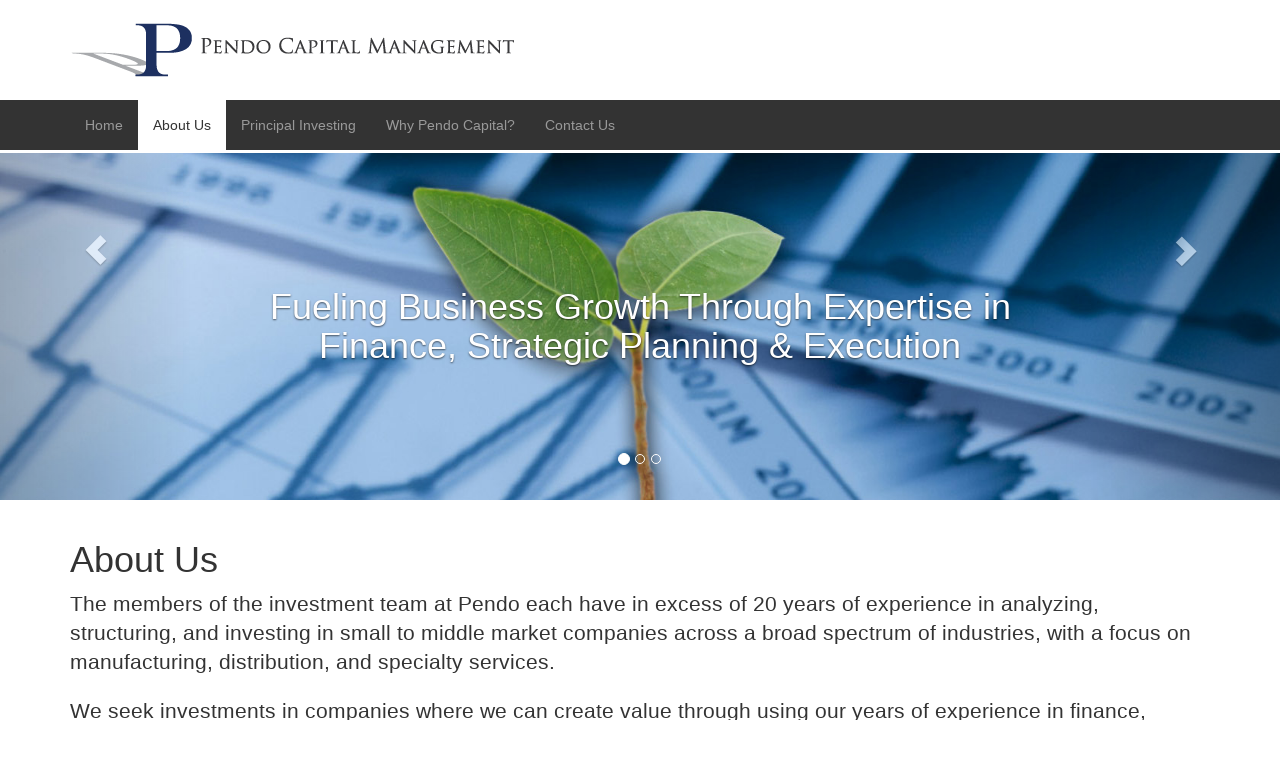

--- FILE ---
content_type: text/html
request_url: http://pendocapital.com/about-us.html
body_size: 2487
content:
<!DOCTYPE html>
<html lang="en">
  <head>
    <meta charset="utf-8">
    <meta http-equiv="X-UA-Compatible" content="IE=edge">
    <meta name="viewport" content="width=device-width, initial-scale=1">
    <meta name="description" content="">
    <meta name="author" content="">
    <link rel="icon" href="favicon.ico">

    <title>Pendo Capital Management | About Us</title>
    
    <!-- ANIMATE CSS  (USED FOR CAROUSEL) -->
    <link rel="stylesheet" href="dist/css/animate.css">

    <!-- Bootstrap core CSS -->
    <link href="dist/css/bootstrap.css" rel="stylesheet">

    <!-- Custom styles for this template -->
    <link href="dist/css/sticky-footer-navbar.css" rel="stylesheet">
    
    <!-- Custom styles for this template -->
    <link href="dist/css/carousel.css" rel="stylesheet">

    <!-- Just for debugging purposes. Don't actually copy these 2 lines! -->
    <!--[if lt IE 9]><script src="../../assets/js/ie8-responsive-file-warning.js"></script><![endif]-->
    <script src="assets/js/ie-emulation-modes-warning.js"></script>

    <!-- HTML5 shim and Respond.js for IE8 support of HTML5 elements and media queries -->
    <!--[if lt IE 9]>
      <script src="https://oss.maxcdn.com/html5shiv/3.7.2/html5shiv.min.js"></script>
      <script src="https://oss.maxcdn.com/respond/1.4.2/respond.min.js"></script>
    <![endif]-->
    
    <!-- SHARETHIS FILES -->
<script type="text/javascript">var switchTo5x=true;</script>
<script type="text/javascript" src="http://w.sharethis.com/button/buttons.js"></script>
<script type="text/javascript">stLight.options({publisher: "2698e7ca-871e-41e4-aa54-cd0101dd0cd8", doNotHash: false, doNotCopy: false, hashAddressBar: false});</script>    
  </head>

  <body>

    <!-- Fixed navbar -->
    <nav class="navbar navbar-default navbar-fixed-top" role="navigation">
      
      <div class="row hidden-xs" style="min-height:100px; background-color:#ffffff">
      	<div class="container">
            <a href="http://pendocapital.com/"><img src="assets/img/Pendo-Capital-Logo-2015.png" border="0" title="Pendo Home" style="margin-top:20px;"></a>
      	</div>
      </div>
      
      <div class="container">
        <div class="navbar-header">
          <button type="button" class="navbar-toggle collapsed" data-toggle="collapse" data-target="#navbar" aria-expanded="false" aria-controls="navbar">
            <span class="sr-only">Toggle navigation</span>
            <span class="icon-bar"></span>
            <span class="icon-bar"></span>
            <span class="icon-bar"></span>          
         </button>
         <div class="visible-xs"> <a class="navbar-brand" href="http://pendocapital.com/">Pendo Capital Management</a></div>
       </div>
        <div id="navbar" class="collapse navbar-collapse">
          <ul class="nav navbar-nav">
            <li><a href="http://pendocapital.com/">Home</a></li>
            <li class="active"><a href="about-us.html">About Us</a></li>
            <li><a href="principal-investing.html">Principal Investing</a></li>
            <li><a href="choose-pendo.html">Why Pendo Capital?</a></li>
            <li><a href="contact-us.html">Contact Us</a></li>
          </ul>
          <ul class="nav navbar-nav navbar-right">
            <li style="margin-top: 10px">
                <span class='st_facebook_large' displayText='Facebook'></span>
                <span class='st_twitter_large' displayText='Tweet'></span>
                <span class='st_linkedin_large' displayText='LinkedIn'></span>
                <span class='st_pinterest_large' displayText='Pinterest'></span>
                <span class='st_email_large' displayText='Email'></span>            
            </li>
          </ul>
        </div><!--/.nav-collapse -->
      </div>
    </nav>
    
    <div class="container visible-sm-block visible-xs-block" style="margin-top:50px; margin-left:0px;"><img src="assets/img/Pendo-Capital-Logo-small-2015.png" border="0" title="Pendo Capital Management"></div>
    
    <div class="hidden-xs">
    <!-- Carousel
    ================================================== -->
    <div id="myCarousel" class="carousel slide" data-ride="carousel">
      <!-- Indicators -->
      <ol class="carousel-indicators">
        <li data-target="#myCarousel" data-slide-to="0" class="active"></li>
        <li data-target="#myCarousel" data-slide-to="1"></li>
        <li data-target="#myCarousel" data-slide-to="2"></li>
      </ol>
      <div class="carousel-inner" role="listbox">
        <div class="item active">
          <img src="assets/img/carousel-slide-1.jpg" alt="First slide" class="animated fadeInUp img-responsive">
          <div class="container">
            <div class="carousel-caption">
              <h1 class="animated fadeInRight">Fueling Business Growth Through Expertise in Finance, Strategic Planning &amp; Execution
</h1>
            </div>
          </div>
        </div>
        <div class="item">
          <img src="assets/img/carousel-slide-2.jpg" alt="Second slide" class="animated fadeInDown img-responsive">
          <div class="container">
            <div class="carousel-caption">
              <h1 class="animated fadeInUp">Your Vision is Our Mission</h1>
            </div>
          </div>
        </div>
        
        <div class="item">
          <img src="assets/img/carousel-slide-3.jpg" alt="Third slide" class="animated fadeInUp img-responsive">
          <div class="container">
            <div class="carousel-caption">
              <h1 class="animated fadeInLeft">Driven By Results. Inspired By Success.</h1>
            </div>
          </div>
        </div>
        
      </div>
      <a class="left carousel-control" href="#myCarousel" role="button" data-slide="prev">
        <span class="glyphicon glyphicon-chevron-left" aria-hidden="true"></span>
        <span class="sr-only">Previous</span>
      </a>
      <a class="right carousel-control" href="#myCarousel" role="button" data-slide="next">
        <span class="glyphicon glyphicon-chevron-right" aria-hidden="true"></span>
        <span class="sr-only">Next</span>
      </a>
    </div><!-- /.carousel -->
    </div>

    <!-- Begin page content-->
    <div class="container">
    <h1>About Us</h1>
    
      <p class="lead">The members of the investment team at Pendo each have in excess of 20 years of experience in analyzing, structuring, and investing in small to middle market companies across a broad spectrum of industries, with a focus on manufacturing, distribution, and  specialty services.</p>
      <p class="lead">We seek investments in companies where we can create value through using our years of experience in finance, strategic planning, and execution.  We provide hands on support in working with the management team at our portfolio companies to enhance operational and financial performance.</p>
    </div> 

    <footer class="footer">
      <div class="container">
        <p class="text-muted">&copy; Copyright 2018 Pendo Capital Management. All rights reserved.</p>
      </div>
    </footer>


    <!-- Bootstrap core JavaScript
    ================================================== -->
    <!-- Placed at the end of the document so the pages load faster -->
    <script src="https://ajax.googleapis.com/ajax/libs/jquery/1.11.1/jquery.min.js"></script>
    <script src="dist/js/bootstrap.min.js"></script>
    <script src="assets/js/docs.min.js"></script>
    <!-- IE10 viewport hack for Surface/desktop Windows 8 bug -->
    <script src="/assets/js/ie10-viewport-bug-workaround.js"></script>
  </body>
</html>


--- FILE ---
content_type: text/css
request_url: http://pendocapital.com/dist/css/sticky-footer-navbar.css
body_size: 387
content:
/* Sticky footer styles
-------------------------------------------------- */
html {
  position: relative;
  min-height: 100%;
}
body {
  /* Margin bottom by footer height */
  margin-bottom: 80px;
}
.footer {
	position: absolute;
	bottom: 0;
	width: 100%;
	/* Set the fixed height of the footer here */
  height: 60px;
	background-color: #f5f5f5;
	border-top: solid;
	border-top-color: #CCCCCC;
	border-top-width:1px;
}


/* Custom page CSS
-------------------------------------------------- */
/* Not required for template or sticky footer method. */

body > .container {
  padding: 20px 15px 0; /* change padding under carousel */

}
.container .text-muted {
  margin: 20px 0;
}

.footer > .container {
  padding-right: 15px;
  padding-left: 15px;
}

code {
  font-size: 80%;
}
